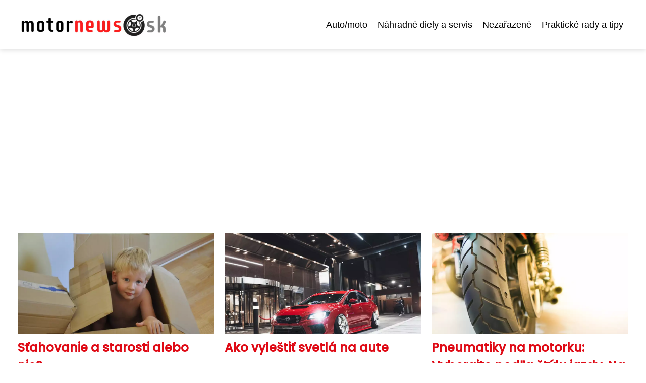

--- FILE ---
content_type: text/html;charset=UTF-8
request_url: https://motornews.sk/author/alena-zverinova/
body_size: 6496
content:
<!DOCTYPE html>
<html lang="sk">
<head>
<meta charset="utf-8">
<meta name="viewport" content="width=device-width, initial-scale=1.0, maximum-scale=5.0">
<meta name="keywords" content="Alena Zvěřinová">
<meta name="description" content="Autor Alena Zvěřinová">
<link rel="stylesheet" type="text/css" href="https://motornews.sk/assets/css/styles.css" media="all">
<link rel="stylesheet" type="text/css" href="https://motornews.sk/assets/css/skin.css" media="all"><title>Alena Zvěřinová &lt; Motor News</title>
<script async src="https://pagead2.googlesyndication.com/pagead/js/adsbygoogle.js?client=ca-pub-7216530512947892" crossorigin="anonymous"></script>
<script type="application/ld+json">{
					"@context": "http://schema.org",
					"@type": "WebSite",
					  "name": "Motor News",
					  "url": "https://motornews.sk"
					}</script>
<link rel="icon" type="image/png" sizes="64x64" href="https://motornews.sk/favicon/favicon-64x64.png">
<link rel="icon" type="image/png" sizes="32x32" href="https://motornews.sk/favicon/favicon-32x32.png">
<link rel="shortcut icon" href="https://motornews.sk/favicon/favicon.ico">
</head>
<body class="layout--fixed grid--pexeso">
<div class="wrapper">
<header class="header header--categories" role="banner">
<div class="header__inner">
<p class="header__logo">
<a href="https://motornews.sk">
<img alt="motornews.sk" src="https://motornews.sk/image/logo/motornews-small.webp" srcset="https://motornews.sk/image/logo/motornews-small.webp 300w, https://motornews.sk/image/logo/motornews-medium.webp 500w, https://motornews.sk/image/logo/motornews-large.webp 1000w">
</a>
</p>
<button class="header__toggle" id="header__toggle">
<svg xmlns="http://www.w3.org/2000/svg" width="24" height="24" viewBox="0 0 24 24" fill="none" stroke-width="2" stroke-linecap="round" stroke-linejoin="round"><line x1="3" y1="12" x2="21" y2="12"></line><line x1="3" y1="6" x2="21" y2="6"></line><line x1="3" y1="18" x2="21" y2="18"></line></svg></button>
<nav class="nav" role="navigation">
<ul>
<li><a href="https://motornews.sk/category/automoto/">Auto/moto</a></li>
<li><a href="https://motornews.sk/category/nahradne-diely-a-servis/">Náhradné diely a servis</a></li>
<li><a href="https://motornews.sk/category/nezarazene/">Nezařazené</a></li>
<li><a href="https://motornews.sk/category/prakticke-rady-a-tipy/">Praktické rady a tipy</a></li>
</ul>
</nav>
</div>
</header>
<nav class="smallnav" id="smallnav" id="navigation" style="display:none;">
<button class="smallnav__close" id="smallnav__close">
<svg xmlns="http://www.w3.org/2000/svg" width="24" height="24" viewBox="0 0 24 24" fill="none" stroke="#000000" stroke-width="2" stroke-linecap="round" stroke-linejoin="round"><line x1="18" y1="6" x2="6" y2="18"></line><line x1="6" y1="6" x2="18" y2="18"></line></svg>
</button>
<ul>
<li><a href="https://motornews.sk/category/automoto/">Auto/moto</a></li>
<li><a href="https://motornews.sk/category/nahradne-diely-a-servis/">Náhradné diely a servis</a></li>
<li><a href="https://motornews.sk/category/nezarazene/">Nezařazené</a></li>
<li><a href="https://motornews.sk/category/prakticke-rady-a-tipy/">Praktické rady a tipy</a></li>
</ul>
</nav>
 <script type="text/javascript">
						var open = document.querySelector('#header__toggle');
						var close = document.querySelector('#smallnav__close');
						var nav = document.querySelector('#smallnav');
						open.addEventListener('click', function(event) {
							if (nav.style.display == "none") {
								nav.style.display="";
							} else {
								nav.style.display="none";
							}
						});
						close.addEventListener('click', function(event) {
							if (nav.style.display == "none") {
								nav.style.display="";
							} else {
								nav.style.display="none";
							}
						});
					</script>
<section class="top top--image">
<div class="top__inner">
<article class="article">
<p class="article__image">
<a href="https://motornews.sk/stahovanie-a-starosti-alebo-nie/">
<img alt="" src="https://motornews.sk/image/12302/child-g0d99e0aaf_1280-small.webp"  srcset="https://motornews.sk/image/12302/child-g0d99e0aaf_1280-small.webp 300w, https://motornews.sk/image/12302/child-g0d99e0aaf_1280-medium.webp 500w, https://motornews.sk/image/12302/child-g0d99e0aaf_1280-large.webp 1000w">
</a>
</p>
<h2 class="article__title"><a href="https://motornews.sk/stahovanie-a-starosti-alebo-nie/">Sťahovanie a starosti alebo nie?</a></h2>
</article>
<article class="article">
<p class="article__image">
<a href="https://motornews.sk/ako-vylestit-svetla-na-aute/">
<img alt="" src="https://motornews.sk/image/24506/pexels-photo-3874329-small.webp"  srcset="https://motornews.sk/image/24506/pexels-photo-3874329-small.webp 300w, https://motornews.sk/image/24506/pexels-photo-3874329-medium.webp 500w, https://motornews.sk/image/24506/pexels-photo-3874329-large.webp 1000w">
</a>
</p>
<h2 class="article__title"><a href="https://motornews.sk/ako-vylestit-svetla-na-aute/">Ako vyleštiť svetlá na aute</a></h2>
</article>
<article class="article">
<p class="article__image">
<a href="https://motornews.sk/pneumatiky-na-motorku-vyberajte-podla-stylu-jazdy-na-co-sa-zamerat/">
<img alt="" src="https://motornews.sk/image/12298/moto-small.webp"  srcset="https://motornews.sk/image/12298/moto-small.webp 300w, https://motornews.sk/image/12298/moto-medium.webp 500w, https://motornews.sk/image/12298/moto-large.webp 1000w">
</a>
</p>
<h2 class="article__title"><a href="https://motornews.sk/pneumatiky-na-motorku-vyberajte-podla-stylu-jazdy-na-co-sa-zamerat/">Pneumatiky na motorku: Vyberajte podľa štýlu jazdy. Na čo sa zamerať?</a></h2>
</article>
</div>
</section>
<main class="main">
<div class="main__inner">
<section class="content">
<article class="text">
<h1 class="text__title">Autor Alena Zvěřinová</h1>
<div class="text__body">
<img alt="Alena Zvěřinová"  src="https://motornews.sk/image/author/alena-zverinova-large.webp"  srcset="https://motornews.sk/image/author/alena-zverinova-small.webp 300w, https://motornews.sk/image/author/alena-zverinova-medium.webp 500w, https://motornews.sk/image/author/alena-zverinova-large.webp 1000w" class="author">
<p>Alena Zvěřinová je redaktorkou motoristického magazínu "Motor News". Narodila se v Praze, kde také absolvovala bakalářské studium žurnalistiky na Univerzitě Karlově. Po ukončení studia se rozhodla specializovat na motoristickou tematiku a začala pracovat jako novinářka v motoristických redakcích.</p>

<p>Alena se stala součástí týmu "Motor News" před třemi lety a od té doby se stala jednou z nejdůležitějších a nejvýraznějších postav v redakci. Její články jsou živé, originální a plné informací a tipů pro motoristy. Její zájem o motorky a auta je zároveň její prací, což ji neustále motivuje k objevování novinek a inovací v automobilovém průmyslu.</p>

<p>Alena je zkušenou redaktorkou a má upřímný přístup k práci. Její práce je velmi zodpovědná a spolehlivá, a to již od začátku své kariéry v motoristických redakcích. Díky svému nadšení a snaživosti se dokázala stát uznávanou osobností v oblasti motoristického novinářství.</p>

<p>V magazínu "Motor News" se Alena specializuje na testování aut a motorek, recenze automobilového trhu a novinek automobilového průmyslu. Její články jsou velmi oblíbené u čtenářů, protože jsou napsány srozumitelně, s nadhledem a zahrnují praktické rady pro motoristy. Alena se také zajímá o tuning aut a motorové preteky, což již dokázala v mnoha svých článcích.</p>

<p>V posledních letech se Alena stala odbornicí na elektromobily a jimi spojené novinky v automobilovém průmyslu. Díky svému zájmu a specializaci se jí podařilo vytvořit velmi úspěšnou sérii článků o elektromobilech, které jsou u motoristů velmi populární.</p>

<p>V redakci motoristického magazínu "Motor News" je Alena nezbytná. Je to nadaná a vynalézavá redaktorka, která neustále hledá novinky a inovace v oblasti motoristického průmyslu. Její práce je spolehlivá a precizní a přináší čtenářům mnoho užitečných informací o autech, motorkách, technologiích a motoristických událostech.</p>

</div>
</article>
<h2>Články od Alena Zvěřinová</h2>
<div class="articles articles--cols">
<article class="article">
<p class="article__image">
<a href="https://motornews.sk/obnova-dpf-filtra-ktore-kroky-su-najefektivnejsie/">
<img alt="" src="https://motornews.sk/image/34692/dpf-diesel-particulate-filter-mai-2-large.webp"  srcset="https://motornews.sk/image/34692/dpf-diesel-particulate-filter-mai-2-small.webp 300w, https://motornews.sk/image/34692/dpf-diesel-particulate-filter-mai-2-medium.webp 500w, https://motornews.sk/image/34692/dpf-diesel-particulate-filter-mai-2-large.webp 1000w"  />
</a>
</p>
<h2 class="article__title"><a href="https://motornews.sk/obnova-dpf-filtra-ktore-kroky-su-najefektivnejsie/">Obnova DPF filtra: Ktoré kroky sú najefektívnejšie?</a></h2>
<p class="article__perex">Vaše auto môže mať všetky možné asistenčné systémy, parkovaciu kameru aj vyhrievané zrkadlá, no ak sa upchá DPF filter, vozidlo odmietne spolupracovať. Neviditeľná časť výfukového systému, ktorú väčšina vodičov objaví až vtedy, keď sa na palubovke rozsvieti výstražné svetielko, si zaslúži oveľa viac pozornosti,...</p>
<p class="article__category">
<a href="https://motornews.sk/category/nahradne-diely-a-servis/">Náhradné diely a servis</a>
</p>
<p class="article__date">29. 05. 2025</p>
</article>
<article class="article">
<p class="article__image">
<a href="https://motornews.sk/motorove-oleje-ako-si-vybrat-spravny-olej-pre-vas-motor/">
<img alt="" src="https://motornews.sk/image/32361/motorovy-olej-mazeto-large.webp"  srcset="https://motornews.sk/image/32361/motorovy-olej-mazeto-small.webp 300w, https://motornews.sk/image/32361/motorovy-olej-mazeto-medium.webp 500w, https://motornews.sk/image/32361/motorovy-olej-mazeto-large.webp 1000w"  />
</a>
</p>
<h2 class="article__title"><a href="https://motornews.sk/motorove-oleje-ako-si-vybrat-spravny-olej-pre-vas-motor/">Motorové oleje: ako si vybrať správny olej pre váš motor</a></h2>
<p class="article__perex">
Motorové
oleje majú veľký význam pre údržbu auta. Ich
hlavnou úlohou je mazať pohyblivé prvky motora, čím sa znižuje
ich opotrebovanie. Nekvalitný produkt, jeho nízka úroveň a
nesprávny výber môžu viesť k mnohým problémom, ktoré bude
ťažké opraviť.Druhy a vlastnosti motorových olejovPodľa všeobecnej
klasifikácie...</p>
<p class="article__category">
<a href="https://motornews.sk/category/prakticke-rady-a-tipy/">Praktické rady a tipy</a>
</p>
<p class="article__date">18. 06. 2024</p>
</article>
<article class="article">
<p class="article__image">
<a href="https://motornews.sk/ako-prevazat-lyze/">
<img alt="" src="https://motornews.sk/image/12285/winter-sports-2140230_1280-large.webp"  srcset="https://motornews.sk/image/12285/winter-sports-2140230_1280-small.webp 300w, https://motornews.sk/image/12285/winter-sports-2140230_1280-medium.webp 500w, https://motornews.sk/image/12285/winter-sports-2140230_1280-large.webp 1000w"  />
</a>
</p>
<h2 class="article__title"><a href="https://motornews.sk/ako-prevazat-lyze/">Ako prevážať lyže?</a></h2>
<p class="article__perex">Kto sa rozhodne jazdiť lyžovať autom, samozrejme so správnym povinným ručením, väčšinou riešia dilemu, či zvoliť najdrahšie alternatívu so strešným boxom alebo kúpiť iba strešný nosič, prípadne bez dodatočnej investície voziť lyže v aute. Kvôli bezpečnosti a komfortu je najlepšie voziť lyžiarske náčinie na...</p>
<p class="article__category">
<a href="https://motornews.sk/category/nezarazene/">Nezařazené</a>
</p>
<p class="article__date">07. 06. 2023</p>
</article>
<article class="article">
<p class="article__image">
<a href="https://motornews.sk/tipy-na-kupu-auta-tipy-na-nove-a-ojazdene-auto/">
<img alt="Nové auto" src="https://motornews.sk/image/16970/pexels-photo-116675-large.webp"  srcset="https://motornews.sk/image/16970/pexels-photo-116675-small.webp 300w, https://motornews.sk/image/16970/pexels-photo-116675-medium.webp 500w, https://motornews.sk/image/16970/pexels-photo-116675-large.webp 1000w"  />
</a>
</p>
<h2 class="article__title"><a href="https://motornews.sk/tipy-na-kupu-auta-tipy-na-nove-a-ojazdene-auto/">Tipy na kúpu auta: Tipy na nové a ojazdené auto</a></h2>
<p class="article__perex">Gratulujeme k rozhodnutiu kúpiť si auto a užívať si pohodlie, ktoré s ním súvisí. Ak ste sa rozhodli modernizovať svoju jazdu a zbaviť sa starého modelu, musíte najprv použiť nástroj na odhad znehodnotenia vášho vozidla, získať dobrú ponuku a potom začať cestu k získaniu nového vozidla.

Pre ojazdené vozidlá
Analýza...</p>
<p class="article__category">
<a href="https://motornews.sk/category/nezarazene/">Nezařazené</a>
</p>
<p class="article__date">27. 02. 2023</p>
</article>
<article class="article">
<p class="article__image">
<a href="https://motornews.sk/ako-vybrat-kovove-alebo-gumove-pasy-na-bager/">
<img alt="" src="https://motornews.sk/image/12303/digger-gf66a990e1_1280-large.webp"  srcset="https://motornews.sk/image/12303/digger-gf66a990e1_1280-small.webp 300w, https://motornews.sk/image/12303/digger-gf66a990e1_1280-medium.webp 500w, https://motornews.sk/image/12303/digger-gf66a990e1_1280-large.webp 1000w"  />
</a>
</p>
<h2 class="article__title"><a href="https://motornews.sk/ako-vybrat-kovove-alebo-gumove-pasy-na-bager/">Ako vybrať kovové alebo gumové pásy na bager</a></h2>
<p class="article__perex">Nie sú pásy ako pásy, tie pre stavebné stroje môžu byť vyrobené z kovu i z gumy, pričom môžu mať rôznu životnosť, odolnosť i ďalšie vlastnosti. Prečítajte si, v čom všetko sa kovové a gumové pásy pre bager či iné stroje odlišujú a ako si vybrať tie správne.

Guma alebo kov pre bager? Rozdiel je nielen...</p>
<p class="article__category">
<a href="https://motornews.sk/category/prakticke-rady-a-tipy/">Praktické rady a tipy</a>
</p>
<p class="article__date">04. 11. 2022</p>
</article>
<article class="article">
<p class="article__image">
<a href="https://motornews.sk/stahovanie-a-starosti-alebo-nie/">
<img alt="" src="https://motornews.sk/image/12302/child-g0d99e0aaf_1280-large.webp"  srcset="https://motornews.sk/image/12302/child-g0d99e0aaf_1280-small.webp 300w, https://motornews.sk/image/12302/child-g0d99e0aaf_1280-medium.webp 500w, https://motornews.sk/image/12302/child-g0d99e0aaf_1280-large.webp 1000w"  />
</a>
</p>
<h2 class="article__title"><a href="https://motornews.sk/stahovanie-a-starosti-alebo-nie/">Sťahovanie a starosti alebo nie?</a></h2>
<p class="article__perex">Je sťahovanie na spadnutie? Možno si však nie ste istí nasledujúcim krokom. Hovoríte si, že je vám dobre tam, kde ste čiže o balení všetkých vecí začínate značne pochybovať. Rozmysleli ste si to dobre? A skutočne je to ten krok, ktorý potrebujete v súčasnej situácii urobiť? No, než sa nakoniec premiestnite z bodu A do bodu...</p>
<p class="article__category">
<a href="https://motornews.sk/category/prakticke-rady-a-tipy/">Praktické rady a tipy</a>
</p>
<p class="article__date">01. 11. 2022</p>
</article>
<article class="article">
<p class="article__image">
<a href="https://motornews.sk/novy-opel-astra-v-akcii/">
<img alt="" src="https://motornews.sk/image/12301/opel-astra-e1667245923820-large.webp"  srcset="https://motornews.sk/image/12301/opel-astra-e1667245923820-small.webp 300w, https://motornews.sk/image/12301/opel-astra-e1667245923820-medium.webp 500w, https://motornews.sk/image/12301/opel-astra-e1667245923820-large.webp 1000w"  />
</a>
</p>
<h2 class="article__title"><a href="https://motornews.sk/novy-opel-astra-v-akcii/">Nový Opel Astra vás nenechá chladným. Týmto očarí každého!</a></h2>
<p class="article__perex">Nový Opel Astra je vozidlo, ktoré sa do vášho života dostane za akýchkoľvek podmienok. Ak si ho nezaobstarate vy, budete počúvať od susedov, aké je to skvelé vozidlo. Na cestách sa to ním bude len hemžiť. Nie je to však náhoda, jeho popularita rastie právom. Pozrime sa spolu do tohto hatchbacku, čo si pre nás pripravil...</p>
<p class="article__category">
<a href="https://motornews.sk/category/automoto/">Auto/moto</a>
</p>
<p class="article__date">31. 10. 2022</p>
</article>
<article class="article">
<p class="article__image">
<a href="https://motornews.sk/kava-vs-caj-alebo-co-je-lepsie-na-udrzanie-pozornosti-za-volantom/">
<img alt="" src="https://motornews.sk/image/12305/people-talking-g25411214b_1280-large.webp"  srcset="https://motornews.sk/image/12305/people-talking-g25411214b_1280-small.webp 300w, https://motornews.sk/image/12305/people-talking-g25411214b_1280-medium.webp 500w, https://motornews.sk/image/12305/people-talking-g25411214b_1280-large.webp 1000w"  />
</a>
</p>
<h2 class="article__title"><a href="https://motornews.sk/kava-vs-caj-alebo-co-je-lepsie-na-udrzanie-pozornosti-za-volantom/">Káva vs. čaj alebo Čo je lepšie na udržanie pozornosti za volantom?</a></h2>
<p class="article__perex">Je pred vami dlhá jazda autom a vy máte obavy, či to zvládnete? Mikrospánok za volantom je nepriateľom všetkých vodičov.

Riešiť autonehodu predsa nechce nikto. Ale ako nezaspať za volantom? Možností je dosť. Všetci poznáme silu kofeínu a ako dokáže človeka nabudiť. Ale sú všetky povzbudzovače energie vhodné pri riadení?...</p>
<p class="article__category">
<a href="https://motornews.sk/category/prakticke-rady-a-tipy/">Praktické rady a tipy</a>
</p>
<p class="article__date">08. 09. 2022</p>
</article>
<article class="article">
<p class="article__image">
<a href="https://motornews.sk/co-je-protein-a-preco-ho-pravidelne-uzivat/">
<img alt="" src="https://motornews.sk/image/12304/street-workout-gbfcab4330_1280-large.webp"  srcset="https://motornews.sk/image/12304/street-workout-gbfcab4330_1280-small.webp 300w, https://motornews.sk/image/12304/street-workout-gbfcab4330_1280-medium.webp 500w, https://motornews.sk/image/12304/street-workout-gbfcab4330_1280-large.webp 1000w"  />
</a>
</p>
<h2 class="article__title"><a href="https://motornews.sk/co-je-protein-a-preco-ho-pravidelne-uzivat/">Čo je proteín a prečo ho pravidelne užívať?</a></h2>
<p class="article__perex">Bielkoviny sú základnou stavebnou zložkou ľudského organizmu, starajú sa o správnu funkciu svalov, šliach, kože a ďalších telesných procesov. Okrem iného podporujú rast svalovej hmoty, a preto je proteín užívaný najčastejšie športovcami alebo ľuďmi so zvýšenou hmotnosťou, pretože napomáha spaľovať...</p>
<p class="article__category">
<a href="https://motornews.sk/category/prakticke-rady-a-tipy/">Praktické rady a tipy</a>
</p>
<p class="article__date">26. 08. 2022</p>
</article>
<article class="article">
<p class="article__image">
<a href="https://motornews.sk/vieme-kam-v-lete-na-bicykel-naplanujte-si-sportovu-dovolenku-za-par-korun/">
<img alt="" src="https://motornews.sk/image/12299/family-2742737_1280-large.webp"  srcset="https://motornews.sk/image/12299/family-2742737_1280-small.webp 300w, https://motornews.sk/image/12299/family-2742737_1280-medium.webp 500w, https://motornews.sk/image/12299/family-2742737_1280-large.webp 1000w"  />
</a>
</p>
<h2 class="article__title"><a href="https://motornews.sk/vieme-kam-v-lete-na-bicykel-naplanujte-si-sportovu-dovolenku-za-par-korun/">Vieme, kam v lete na bicykel. Naplánujte si športovú dovolenku za pár korún</a></h2>
<p class="article__perex">Máte radi, keď je možné spojiť príjemne strávený čas s ľuďmi, ktoré máte najradšej s kúzelným miestom a ešte k tomu ušetriť nejaké peniaze? V tom prípade pre vás máme nápady na miesta, kde sa vydať, ak si chcete užiť kvalitnú aktívnu dovolenku za skvelé ceny.
Hurá do malebných Južných Čiech
Pre cyklistov, ale aj...</p>
<p class="article__category">
<a href="https://motornews.sk/category/prakticke-rady-a-tipy/">Praktické rady a tipy</a>
</p>
<p class="article__date">06. 06. 2022</p>
</article>
<article class="article">
<p class="article__image">
<a href="https://motornews.sk/zahradnu-drevenu-stavbu-vyuzijete-aj-ako-garaz/">
<img alt="" src="https://motornews.sk/image/12300/Montovane-garaze-Yarik-540-large.webp"  srcset="https://motornews.sk/image/12300/Montovane-garaze-Yarik-540-small.webp 300w, https://motornews.sk/image/12300/Montovane-garaze-Yarik-540-medium.webp 500w, https://motornews.sk/image/12300/Montovane-garaze-Yarik-540-large.webp 1000w"  />
</a>
</p>
<h2 class="article__title"><a href="https://motornews.sk/zahradnu-drevenu-stavbu-vyuzijete-aj-ako-garaz/">Záhradnú drevenú stavbu využijete aj ako garáž</a></h2>
<p class="article__perex">Leto sa už nezastaviteľne blíži a záhradnícke práce idú na plné obrátky. Zahradničenie sa však nezaobíde bez potrebného náradia, ktoré potom musíte niekam uschovať. Pokiaľ vaša záhrada nedisponuje veľkou garážou, je záhradný domček ideálne miesto, kam záhradné a pracovné náčinie uložiť. Patríte do skupiny...</p>
<p class="article__category">
<a href="https://motornews.sk/category/prakticke-rady-a-tipy/">Praktické rady a tipy</a>
</p>
<p class="article__date">24. 05. 2022</p>
</article>
<article class="article">
<p class="article__image">
<a href="https://motornews.sk/pneumatiky-na-motorku-vyberajte-podla-stylu-jazdy-na-co-sa-zamerat/">
<img alt="" src="https://motornews.sk/image/12298/moto-large.webp"  srcset="https://motornews.sk/image/12298/moto-small.webp 300w, https://motornews.sk/image/12298/moto-medium.webp 500w, https://motornews.sk/image/12298/moto-large.webp 1000w"  />
</a>
</p>
<h2 class="article__title"><a href="https://motornews.sk/pneumatiky-na-motorku-vyberajte-podla-stylu-jazdy-na-co-sa-zamerat/">Pneumatiky na motorku: Vyberajte podľa štýlu jazdy. Na čo sa zamerať?</a></h2>
<p class="article__perex">K obleku si obujeme elegantné kožené topánky, na behanie vytiahneme tenisky a do hôr zas pevnú turistickú obuv. S pneumatikami na motorku je to podobné ako s topánkami pre ľudí: tie správne dodajú vyššiu bezpečnosť, lepší výkon, stabilitu, ale aj pôžitok. Na čo sa zamerať pri kúpe pneumatík na motorku?
Podľa čoho...</p>
<p class="article__category">
<a href="https://motornews.sk/category/prakticke-rady-a-tipy/">Praktické rady a tipy</a>
</p>
<p class="article__date">25. 04. 2022</p>
</article>
</div>
<div class="pagination">
<ul>
<li class="pagination__active">1</li>
<li><a href="https://motornews.sk/author/alena-zverinova/2/">2</a></li>
<li><a href="https://motornews.sk/author/alena-zverinova/3/">3</a></li>
<li><a href="https://motornews.sk/author/alena-zverinova/2/">Staršie &rarr;</a></li>
</ul>
</div>

</section>
</div>
</main>
<aside class="prefooter">
<div class="prefooter__inner sidebar">
<div>
<h3>Kategórie</h3>
<nav class="nav" role="navigation">
<ul>
<li>
<a href="https://motornews.sk/category/automoto/">
<svg xmlns="http://www.w3.org/2000/svg" width="24" height="24" viewBox="0 0 24 24" fill="none" stroke="#000000" stroke-width="2" stroke-linecap="round" stroke-linejoin="round"><path d="M9 18l6-6-6-6" /></svg>
<span>Auto/moto</span>
</a>
</li>
<li>
<a href="https://motornews.sk/category/nahradne-diely-a-servis/">
<svg xmlns="http://www.w3.org/2000/svg" width="24" height="24" viewBox="0 0 24 24" fill="none" stroke="#000000" stroke-width="2" stroke-linecap="round" stroke-linejoin="round"><path d="M9 18l6-6-6-6" /></svg>
<span>Náhradné diely a servis</span>
</a>
</li>
<li>
<a href="https://motornews.sk/category/nezarazene/">
<svg xmlns="http://www.w3.org/2000/svg" width="24" height="24" viewBox="0 0 24 24" fill="none" stroke="#000000" stroke-width="2" stroke-linecap="round" stroke-linejoin="round"><path d="M9 18l6-6-6-6" /></svg>
<span>Nezařazené</span>
</a>
</li>
<li>
<a href="https://motornews.sk/category/prakticke-rady-a-tipy/">
<svg xmlns="http://www.w3.org/2000/svg" width="24" height="24" viewBox="0 0 24 24" fill="none" stroke="#000000" stroke-width="2" stroke-linecap="round" stroke-linejoin="round"><path d="M9 18l6-6-6-6" /></svg>
<span>Praktické rady a tipy</span>
</a>
</li>
</ul>
</nav>
</div>
<div>
<h3>Reklama</h3>
</div>
<div>
<h3>Informácie</h3>
<nav class="nav" role="navigation">
<ul>
<li>
<a href="https://motornews.sk/contact/">
<svg xmlns="http://www.w3.org/2000/svg" width="24" height="24" viewBox="0 0 24 24" fill="none" stroke="#000000" stroke-width="2" stroke-linecap="round" stroke-linejoin="round"><path d="M9 18l6-6-6-6" /></svg>
<span>Kontakt</span>
</a>
</li>
<li>
<a href="https://motornews.sk/advertising/">
<svg xmlns="http://www.w3.org/2000/svg" width="24" height="24" viewBox="0 0 24 24" fill="none" stroke="#000000" stroke-width="2" stroke-linecap="round" stroke-linejoin="round"><path d="M9 18l6-6-6-6" /></svg>
<span>Reklama</span>
</a>
</li>
<li>
<a href="https://motornews.sk/privacy-policy/">
<svg xmlns="http://www.w3.org/2000/svg" width="24" height="24" viewBox="0 0 24 24" fill="none" stroke="#000000" stroke-width="2" stroke-linecap="round" stroke-linejoin="round"><path d="M9 18l6-6-6-6" /></svg>
<span>Zásady ochrany osobných údajov</span>
</a>
</li>
<li>
<a href="https://motornews.sk/terms-of-use/">
<svg xmlns="http://www.w3.org/2000/svg" width="24" height="24" viewBox="0 0 24 24" fill="none" stroke="#000000" stroke-width="2" stroke-linecap="round" stroke-linejoin="round"><path d="M9 18l6-6-6-6" /></svg>
<span>Podmienky používania</span>
</a>
</li>
</ul>
</nav>
</div>
</div>
</aside>
<footer class="footer" role="contentinfo">
<div class="footer__inner">
<p>&copy;&nbsp;2025 motornews.sk - Motor News je slovenský motoristický magazín s aktuálnymi informáciami o autách, motorkách, technológii a motoristických udalostiach.</p>
<p> Prevádzkovateľ: Media Monkey s.r.o., Adresa: Nová Ves 272, 46331 Nová Ves, IČO: 6087183, DIČ: CZ6087183</p>
</div>
</footer>
</div>
</body>
</html>


--- FILE ---
content_type: text/html; charset=utf-8
request_url: https://www.google.com/recaptcha/api2/aframe
body_size: 269
content:
<!DOCTYPE HTML><html><head><meta http-equiv="content-type" content="text/html; charset=UTF-8"></head><body><script nonce="GcjY9_g3u0GCF8QZh848qA">/** Anti-fraud and anti-abuse applications only. See google.com/recaptcha */ try{var clients={'sodar':'https://pagead2.googlesyndication.com/pagead/sodar?'};window.addEventListener("message",function(a){try{if(a.source===window.parent){var b=JSON.parse(a.data);var c=clients[b['id']];if(c){var d=document.createElement('img');d.src=c+b['params']+'&rc='+(localStorage.getItem("rc::a")?sessionStorage.getItem("rc::b"):"");window.document.body.appendChild(d);sessionStorage.setItem("rc::e",parseInt(sessionStorage.getItem("rc::e")||0)+1);localStorage.setItem("rc::h",'1765688347674');}}}catch(b){}});window.parent.postMessage("_grecaptcha_ready", "*");}catch(b){}</script></body></html>

--- FILE ---
content_type: text/css;charset=UTF-8
request_url: https://motornews.sk/assets/css/skin.css
body_size: 358
content:
/* --------------------------------------------------------------------------------------------------------------------------------------------------
SKIN.LESS
-------------------------------------------------------------------------------------------------------------------------------------------------- */

@import url('https://fonts.googleapis.com/css2?family=Open+Sans&family=Poppins:wght@500&display=swap');

:root {
	--background: #FFF;

	--font: #000;
        --font-family: "Source Sans Pro", sans-serif;
        --font-family-h1: 'Poppins', sans-serif;
        --font-family-h2: 'Poppins', sans-serif;
        --font-family-h3: 'Poppins', sans-serif;

	--link: #F40000;
	--link-hover: #F60000;
	--link-visited: #F40000;
	--link-decoration: none;
	--link-decoration-hover: underline;

	--color-primary: transparent;
	--color-secondary: transparent;
	--color-grey: #505050;
	--color-light-grey: #EFEFEF;

	--header-background: #FFF;
	--header-color: #000;
	--header-link: #000;
	--header-logo-width: auto;
	--header-logo-height: 50px;

	--tray: #fff;
	--tray-link: #000;

	--smallnav-background: #FFF;
	--smallnav-link: #F40000;

	--top-background: #fff;
	--top-article-color: #000;
	--top-article-link: #DF0A15;
	--top-article-category: #DF0A15;

	--bottom-background: #fff;
	--bottom-article-color: #000;
	--bottom-article-link: #DF0A15;
	--bottom-article-category: #DF0A15;

	--main-background: #FFF;

	--content-background: transparent;
	--content-padding: 2em;
	--content-color: #000;
	--content-link: #DF0A15;
	--content-h1: #000;
	--content-h2: #000;
	--content-h3: #000;
	--content-h3: #000;
	--content-perex-border: #DF0A15;

	--article-color: #000;
	--article-link: #DF0A15;
	--article-category: #DF0A15;

	--pagination-link: #000000;

	--sidebar-background: transparent;
	--sidebar-padding: 0;
	--sidebar-color: #000;
	--sidebar-link: #DF0A15;
	--sidebar-article-link: #DF0A15;

	--prefooter-background: #000000;
	--prefooter-padding: 2em;
	--prefooter-color: #fff;
	--prefooter-link: #DF0A15;
	--prefooter-article-link: #DF0A15;

	--nav-icon: #DF0A15;
	--nav-icon-hover: #fff;
	--tags-icon: #DF0A15;
	--tags-icon-hover: #fff;
	--authors-icon: #DF0A15;
	--authors-icon-hover: #fff;
	--promo-icon: #DF0A15;
	--promo-icon-hover: #fff;
	--promo-title: #DF0A15;
	--promo-description: #fff;

	--footer-background: #000000;
	--footer-color: #fff;
	--footer-link: #fff;

	--popup-background: #000;
	--popup-color: #FFF;
	--popup-link: #F40000;
}